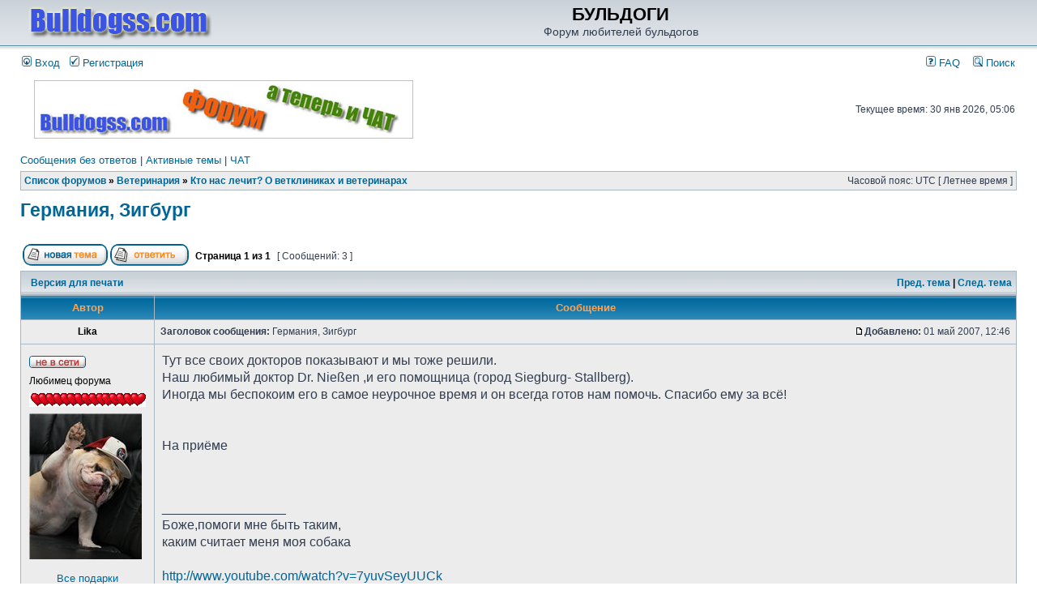

--- FILE ---
content_type: text/html; charset=UTF-8
request_url: http://www.bulldogss.com/forum/viewtopic.php?p=40083&sid=3b6e1cc9aa7b02a5cec33a6915f86c10
body_size: 9548
content:
<!DOCTYPE html PUBLIC "-//W3C//DTD XHTML 1.0 Transitional//EN" "http://www.w3.org/TR/xhtml1/DTD/xhtml1-transitional.dtd">
<html xmlns="http://www.w3.org/1999/xhtml" dir="ltr" lang="ru-ru" xml:lang="ru-ru">
<head>

<meta http-equiv="content-type" content="text/html; charset=UTF-8" />
<meta http-equiv="content-language" content="ru-ru" />
<meta http-equiv="content-style-type" content="text/css" />
<meta http-equiv="imagetoolbar" content="no" />
<meta name="resource-type" content="document" />
<meta name="distribution" content="global" />
<meta name="copyright" content="2000, 2002, 2005, 2007 phpBB Group" />
<meta name="keywords" content="" />
<meta name="description" content="" />
<meta http-equiv="X-UA-Compatible" content="IE=EmulateIE7" />

<title>БУЛЬДОГИ &bull; Просмотр темы - Германия, Зигбург</title>

<link rel="alternate" type="application/atom+xml" title="Канал - БУЛЬДОГИ" href="http://www.bulldogss.com/forum/feed.php" /><link rel="alternate" type="application/atom+xml" title="Канал - Новые темы" href="http://www.bulldogss.com/forum/feed.php?mode=topics" /><link rel="alternate" type="application/atom+xml" title="Канал - Форум - Кто нас лечит? О ветклиниках и ветеринарах" href="http://www.bulldogss.com/forum/feed.php?f=37" /><link rel="alternate" type="application/atom+xml" title="Канал - Тема - Германия, Зигбург" href="http://www.bulldogss.com/forum/feed.php?f=37&amp;t=2918" />


<link rel="stylesheet" href="./styles/subsilver2/theme/stylesheet.css" type="text/css" />

<script type="text/javascript" src="http://yandex.st/jquery/1.8.3/jquery.min.js"></script>
<script type="text/javascript" src="http://yandex.st/jquery/mousewheel/3.0.6/jquery.mousewheel.min.js"></script>
<script type="text/javascript" src="http://yandex.st/jquery/fancybox/2.1.3/jquery.fancybox.min.js"></script>
<link rel="stylesheet" href="./styles/subsilver2/theme/fancybox/jquery.fancybox.css" type="text/css" media="screen" />
<link rel="stylesheet" href="../templates/default/css/forum.css" type="text/css" media="screen" />

<script type="text/javascript">

var gift_count = 1136;


function show_gift(user_id,is_owner){
	$("a#win_show_gift").trigger('click');	
		$.ajax({
			type: "POST",
			url: "./get_gifts_for_user.php",
			data: "user_id="+user_id+"&is_owner="+is_owner,
				beforeSend: function (){
                    $("#id_win_show_gift").css("cursor", "wait");
				},
				success: function(msg){
					$("#table_gifts_you").html(msg);
				},
                complete: function(){
                    $("#id_win_show_gift").css("cursor", "default");
                }
		});			
}

function delete_gift(gift_user_id, user_id,is_owner){
	if (confirm("Удалить подарок?")){
		$.ajax({
			type: "POST",
			url: "./delete_gift.php",
			data: "gift_user_id="+gift_user_id,
				beforeSend: function (){
                    $("#id_win_show_gift").css("cursor", "wait");
				},
				success: function(msg){
					show_gift(user_id,is_owner);
				},
                complete: function(){
                    $("#id_win_show_gift").css("cursor", "default");
                }
		});			
	}	
} 

function set_gift(user_id){
	$("#gift_message").val("");
	$("a#win_send_gift").trigger('click');	
	$("#gift_user_to").val(user_id);
	if (gift_count==-1){
		$("#cell_gift_count").css("color", "black");
		$("#cell_gift_count").html("У Вас сколько угодно подарков :)");		
	}
	else if (gift_count>0){
		$("#cell_gift_count").css("color", "black");
		$("#cell_gift_count").html("Подарков: " + gift_count);
	}	
	else{
		$("#cell_gift_count").css("color", "red");
		$("#cell_gift_count").html("У Вас закончились подарки!");
	}		
	change_gift_group();
}


function change_gift_group(){
	group_id = $("#id_changeGroup :selected").val();
		$.ajax({
			type: "POST",
			url: "./get_gifts.php",
			data: "group_id="+group_id,
				beforeSend: function (){
                    $("#id_win_send_gift").css("cursor", "wait");
				},
				success: function(msg){
					$("#table_gifts").html(msg);
				},
                complete: function(){
                    $("#id_win_send_gift").css("cursor", "default");
                }
		});		
}

function send_gift(){

	var obj = $(".gift_btn[selected_gift]");
	var gift_id = obj.attr("selected_gift");
	if (gift_id === undefined){
		alert("Необходимо выбрать подарок!");
		return 0;
	}	
	if (gift_count<1 && gift_count!=-1){
		alert("У Вас закончились подарки!");
		return 0;
	}
	var gift_msg = $("#gift_message").val();
	gift_msg = gift_msg.replace('/(["\'\])/g', "\\$1").replace('/\0/g', "\\0");
	var user_to_id = $("#gift_user_to").val();
		$.ajax({
			type: "POST",
			url: "./send_gift.php?sid=716511dd5fa0edfc984ca62354b24e14",
			data: "gift_id="+gift_id+"&user_to_id="+user_to_id+"&user_from_id="+1+"&gift_msg="+gift_msg,
				beforeSend: function (){
                    $("#id_win_send_gift").css("cursor", "wait");
				},
				success: function(msg){
					if (gift_count>0){
						gift_count--;
					}
					document.location.reload(false);
				},
                complete: function(){
                    $("#id_win_send_gift").css("cursor", "pointer");
                }
		});			
	$.fancybox.close();
}


  $(document).ready(function()
  {
	$("a#win_send_gift").fancybox({
		'showCloseButton'	: true,
		'hideOnContentClick': false
	});
	$("a#win_show_gift").fancybox({
		'showCloseButton'	: true,
		'hideOnContentClick': false
	});	
  })	


  

// <![CDATA[


function popup(url, width, height, name)
{
	if (!name)
	{
		name = '_popup';
	}

	window.open(url.replace(/&amp;/g, '&'), name, 'height=' + height + ',resizable=yes,scrollbars=yes,width=' + width);
	return false;
}

function jumpto()
{
	var page = prompt('Введите номер страницы, на которую хотите перейти:', '1');
	var per_page = '';
	var base_url = '';

	if (page !== null && !isNaN(page) && page == Math.floor(page) && page > 0)
	{
		if (base_url.indexOf('?') == -1)
		{
			document.location.href = base_url + '?start=' + ((page - 1) * per_page);
		}
		else
		{
			document.location.href = base_url.replace(/&amp;/g, '&') + '&start=' + ((page - 1) * per_page);
		}
	}
}

/**
* Find a member
*/
function find_username(url)
{
	popup(url, 760, 570, '_usersearch');
	return false;
}

/**
* Mark/unmark checklist
* id = ID of parent container, name = name prefix, state = state [true/false]
*/
function marklist(id, name, state)
{
	var parent = document.getElementById(id);
	if (!parent)
	{
		eval('parent = document.' + id);
	}

	if (!parent)
	{
		return;
	}

	var rb = parent.getElementsByTagName('input');
	
	for (var r = 0; r < rb.length; r++)
	{
		if (rb[r].name.substr(0, name.length) == name)
		{
			rb[r].checked = state;
		}
	}
}



// ]]>
</script>
<script type="text/javascript">

  var _gaq = _gaq || [];
  _gaq.push(['_setAccount', 'UA-21557400-1']);
  _gaq.push(['_trackPageview']);

  (function() {
    var ga = document.createElement('script'); ga.type = 'text/javascript'; ga.async = true;
    ga.src = ('https:' == document.location.protocol ? 'https://ssl' : 'http://www') + '.google-analytics.com/ga.js';
    var s = document.getElementsByTagName('script')[0]; s.parentNode.insertBefore(ga, s);
  })();

</script>
</head>
<body class="ltr">
<!-- Yandex.Metrika counter --><script type="text/javascript">(function (d, w, c) { (w[c] = w[c] || []).push(function() { try { w.yaCounter13760284 = new Ya.Metrika({id:13760284, enableAll: true, webvisor:true}); } catch(e) {} }); var n = d.getElementsByTagName("script")[0], s = d.createElement("script"), f = function () { n.parentNode.insertBefore(s, n); }; s.type = "text/javascript"; s.async = true; s.src = (d.location.protocol == "https:" ? "https:" : "http:") + "//mc.yandex.ru/metrika/watch.js"; if (w.opera == "[object Opera]") { d.addEventListener("DOMContentLoaded", f); } else { f(); } })(document, window, "yandex_metrika_callbacks");</script><noscript><div><img src="//mc.yandex.ru/watch/13760284" style="position:absolute; left:-9999px;" alt="" /></div></noscript><!-- /Yandex.Metrika counter -->

<a name="top"></a>


<div id="wrapheader">

	<div id="logodesc">
		<table width="100%" cellspacing="0">
		<tr>
			<td align="" width="250"><a href="http://www.bulldogss.com"><img src="./styles/subsilver2/imageset/bulldogss-logo.png" border="0" hspace="10"/></a></td>
			<td width="100%" align="center"><h1>БУЛЬДОГИ</h1><span class="gen">Форум любителей бульдогов</span></td>
<!-- reklama -->
	<!--td align="right" width=200>
	<a href="" ><img src="./images//baner/eu5.jpg" border="0" alt="Eukanuba" vspace="1" /></a-->
	<!--a href="http://www.bulldogss.com/index.php?s=res2">
<img src="./images//baner/win.jpg" border="0" alt="Лучший щенок выставки INGROCK JIMMY JEWEL" title="Лучший щенок выставки INGROCK JIMMY JEWEL" vspace="1" /></a-->
	<!--/td-->
<!-- reklama -->
		</tr>
		</table>
	</div>
	<div id="menubar">
		<table width="100%" cellspacing="0">
		<tr>
			<td class="genmed">
				<a href="./ucp.php?mode=login&amp;sid=716511dd5fa0edfc984ca62354b24e14"><img src="./styles/subsilver2/theme/images/icon_mini_login.gif" width="12" height="13" alt="*" /> Вход</a>&nbsp; &nbsp;<a href="./ucp.php?mode=register&amp;sid=716511dd5fa0edfc984ca62354b24e14"><img src="./styles/subsilver2/theme/images/icon_mini_register.gif" width="12" height="13" alt="*" /> Регистрация</a>
					
			</td>
			<td class="genmed" align="right">
				<a href="./faq.php?sid=716511dd5fa0edfc984ca62354b24e14"><img src="./styles/subsilver2/theme/images/icon_mini_faq.gif" width="12" height="13" alt="*" /> FAQ</a>
				&nbsp; &nbsp;<a href="./search.php?sid=716511dd5fa0edfc984ca62354b24e14"><img src="./styles/subsilver2/theme/images/icon_mini_search.gif" width="12" height="13" alt="*" /> Поиск</a>
			</td>
		</tr>
		</table>
	</div>

	<div id="datebar">
		<table width="100%" cellspacing="0">
		<tr>
			<td class="gensmall"></td>

<!-- reklama -->
			<td align="center" width="470">
                               <!--a href="" ><img src="./images//baner/eu5.jpg" border="0" alt="Eukanuba" vspace="1" /></a-->

<!--p ><font size=3 color=#ff0000>Если возникли проблемы с входом на форум, пишите мне с емейла, указанного при регистрации. MMS присылать не стоит. Я на них не могу ответить. И общаться буду только через емейл, указанный при регистрации.</font></p-->
				<a href="http://chat.bulldogss.com/" title="bulldogss.com чат" target="_blank"><img src="./images//baner/bulldogss-chat.jpg" border="0" alt="bulldogss.com чат" width="468" height="72" /></a>
			</td>
<!-- /reklama -->

			<td class="gensmall" align="right">Текущее время: 30 янв 2026, 05:06<br /></td>
		</tr>
		</table>
	</div>

</div>


<div id="wrapcentre">

	
	<p class="searchbar">
		<span style="float: left;"><a href="./search.php?search_id=unanswered&amp;sid=716511dd5fa0edfc984ca62354b24e14">Сообщения без ответов</a> | <a href="./search.php?search_id=active_topics&amp;sid=716511dd5fa0edfc984ca62354b24e14">Активные темы</a> | <a href="http://chat.bulldogss.com/">ЧАТ</a></span>
		
	</p>
	

	<br style="clear: both;" />

	<table class="tablebg" width="100%" cellspacing="1" cellpadding="0" style="margin-top: 5px;">
	<tr>
		<td class="row1">
			<p class="breadcrumbs"><a href="./index.php?sid=716511dd5fa0edfc984ca62354b24e14">Список форумов</a> &#187; <a href="./viewforum.php?f=59&amp;sid=716511dd5fa0edfc984ca62354b24e14">Ветеринария</a> &#187; <a href="./viewforum.php?f=37&amp;sid=716511dd5fa0edfc984ca62354b24e14">Кто нас лечит? О ветклиниках и ветеринарах</a></p>
			<p class="datetime">Часовой пояс: UTC [ Летнее время ]</p>
		</td>
	</tr>
	</table><a id="win_show_gift" href="#id_win_show_gift"></a>
<div style="display:none">
    <div id="id_win_show_gift">
				<p>Подарки...</p>
				<hr>
					<div id="table_gifts_you" style="width:600px;height:630px;overflow:auto;" align="center">
						
					</div>
				<hr>	
				<br/>
				<div id="yandex_ad2">
				</div>
				<br/>
            <input style="cursor:pointer;" name="cancel_gift" type="button" value="Закрыть" class="close" onclick="$.fancybox.close();"/>
    </div>
</div><!-- reklama -->
<center>
<noindex>
<!-- яндекс -->
<script type="text/javascript">
yandex_partner_id = 46217;
yandex_site_bg_color = 'FFFFFF';
yandex_ad_format = 'direct';
yandex_font_size = 1;
yandex_direct_type = 'horizontal';
yandex_direct_limit = 4;
yandex_direct_title_font_size = 2;
yandex_direct_links_underline = false;
yandex_direct_header_bg_color = 'FFFFFF';
yandex_direct_bg_color = 'FFF9F0';
yandex_direct_title_color = '0000CC';
yandex_direct_url_color = '006600';
yandex_direct_text_color = '000000';
yandex_direct_hover_color = '0066FF';
yandex_direct_sitelinks_color = '0000CC';
yandex_direct_favicon = false;
yandex_no_sitelinks = false;
document.write('<scr'+'ipt type="text/javascript" src="//an.yandex.ru/system/context.js"></scr'+'ipt>');
</script>
</noindex>
</center>
<!-- reklama -->
<center>
<!-- sape -->
 
</center>
	<br />
<script type="text/javascript">
 var gift_count = 1136;
</script>


<div id="pageheader">
	<h2><a class="titles" href="./viewtopic.php?f=37&amp;t=2918&amp;start=0&amp;sid=716511dd5fa0edfc984ca62354b24e14">Германия, Зигбург</a></h2>


</div>
<br clear="all" /><br />

<div id="pagecontent">
	<table width="100%" cellspacing="1">
	<tr>
		<td align="left" valign="middle" nowrap="nowrap">
		<a href="./posting.php?mode=post&amp;f=37&amp;sid=716511dd5fa0edfc984ca62354b24e14"><img src="./styles/subsilver2/imageset/ru/button_topic_new.gif" alt="Начать новую тему" title="Начать новую тему" /></a>&nbsp;<a href="./posting.php?mode=reply&amp;f=37&amp;t=2918&amp;sid=716511dd5fa0edfc984ca62354b24e14"><img src="./styles/subsilver2/imageset/ru/button_topic_reply.gif" alt="Ответить на тему" title="Ответить на тему" /></a>
		</td>
		
			<td class="nav" valign="middle" nowrap="nowrap">&nbsp;Страница <strong>1</strong> из <strong>1</strong><br /></td>
			<td class="gensmall" nowrap="nowrap">&nbsp;[ Сообщений: 3 ]&nbsp;</td>
			<td class="gensmall" width="100%" align="right" nowrap="nowrap"></td>
		
	</tr>
	</table>

	<table class="tablebg" width="100%" cellspacing="1">
	<tr>
		<td class="cat">
			<table width="100%" cellspacing="0">
			<tr>
				<td class="nav" nowrap="nowrap">&nbsp;
				<a href="./viewtopic.php?f=37&amp;t=2918&amp;start=0&amp;sid=716511dd5fa0edfc984ca62354b24e14&amp;view=print" title="Версия для печати">Версия для печати</a>
				</td>
				<td class="nav" align="right" nowrap="nowrap"><a href="./viewtopic.php?f=37&amp;t=2918&amp;view=previous&amp;sid=716511dd5fa0edfc984ca62354b24e14">Пред. тема</a> | <a href="./viewtopic.php?f=37&amp;t=2918&amp;view=next&amp;sid=716511dd5fa0edfc984ca62354b24e14">След. тема</a>&nbsp;</td>
			</tr>
			</table>
		</td>
	</tr>

	</table>


	<table class="tablebg" width="100%" cellspacing="1">
	
		<tr>
			<th>Автор</th>
			<th>Сообщение</th>
		</tr>
	<tr class="row1">
			<td align="center" valign="middle">
				<a name="p39910"></a>
				<b class="postauthor">Lika</b>
			</td>
			<td width="100%" height="25">
				<table width="100%" cellspacing="0">
				<tr>
				
					<td class="gensmall" width="100%"><div style="float: left;">&nbsp;<b>Заголовок сообщения:</b> Германия, Зигбург</div><div style="float: right;"><a href="./viewtopic.php?p=39910&amp;sid=716511dd5fa0edfc984ca62354b24e14#p39910"><img src="./styles/subsilver2/imageset/icon_post_target.gif" width="12" height="9" alt="Сообщение" title="Сообщение" /></a><b>Добавлено:</b> 01 май 2007, 12:46&nbsp;</div></td>
				</tr>
				</table>
			</td>
		</tr>

		<tr class="row1">

			<td valign="top" class="profile">
				<table cellspacing="4" align="center" width="154">
			
				<tr>
					<td><img src="./styles/subsilver2/imageset/ru/icon_user_offline.gif" alt="Не в сети" title="Не в сети" /></td>
					
						<td></td>
					
				</tr>
			
				<tr>
					<td colspan="2" class="postdetails">Любимец форума</td>
				</tr>
			
				<tr>
					<td colspan="2"><img src="./images/ranks/korona11.jpg" alt="Любимец форума" title="Любимец форума" /></td>
				</tr>
			
				<tr>
					<td colspan="2" ><img src="./download/file.php?avatar=12_1276869876.jpg" width="139" height="180" alt="Аватара пользователя" /></td>
				</tr>
			
				<tr>
					<td colspan="2" align="center">
																		
					</td>
				</tr>
				<tr>
					<td colspan="2" align="center" onclick="show_gift(12,0);" style="cursor:pointer;color:#069;">
						<p>Все подарки</p>
					</td>
				</tr>
				</table>

				<span class="postdetails">
					<br /><b>Зарегистрирован:</b> 11 май 2004, 18:19<br /><b>Сообщения:</b> 28791<br /><b>Откуда:</b> Германия
				</span>

			</td>
			<td valign="top">
				<table width="100%" cellspacing="5">
				<tr>
					<td>
					

						<div class="postbody">Тут все своих докторов показывают и мы тоже решили.
<br />Наш любимый доктор Dr. Nie&#223;en ,и его помощница  (город Siegburg- Stallberg).
<br />Иногда мы беспокоим его в самое неурочное время и он всегда готов нам помочь. Спасибо ему за всё! 
<br />
<br />
<br />На приёме
<br />
<br /></div>

					<br/>
					
					<noindex>
					
						<span class="postbody"><br />_________________<br />Боже,помоги мне быть таким,<br />каким считает меня моя собака<br /><br /><!-- m --><a class="postlink" href="http://www.youtube.com/watch?v=7yuvSeyUUCk">http://www.youtube.com/watch?v=7yuvSeyUUCk</a><!-- m --></span>
					<br clear="all" /><br />

						<table width="100%" cellspacing="0">
						<tr valign="middle">
							<td class="gensmall" align="right">
							
							</td>
						</tr>
						</table>
					</noindex>
					</td>
				</tr>
				</table>
			</td>
		</tr>

		<tr class="row1">

			<td class="profile"><strong><a href="#wrapheader">Вернуться к началу</a></strong></td>
			<td><div class="gensmall" style="float: left;">&nbsp;<a href="./memberlist.php?mode=viewprofile&amp;u=12&amp;sid=716511dd5fa0edfc984ca62354b24e14"><img src="./styles/subsilver2/imageset/ru/icon_user_profile.gif" alt="Профиль" title="Профиль" /></a> <a href="./memberlist.php?mode=email&amp;u=12&amp;sid=716511dd5fa0edfc984ca62354b24e14"><img src="./styles/subsilver2/imageset/ru/icon_contact_email.gif" alt="Отправить email" title="Отправить email" /></a> &nbsp;</div> <div class="gensmall" style="float: right;">&nbsp;</div></td>
	
		</tr>

	<tr>
		<td class="spacer" colspan="2" height="1"><img src="images/spacer.gif" alt="" width="1" height="1" /></td>
	</tr>
	</table>

	<table class="tablebg" width="100%" cellspacing="1">
	<tr class="row2">
			<td align="center" valign="middle">
				<a name="p40083"></a>
				<b class="postauthor">Lika</b>
			</td>
			<td width="100%" height="25">
				<table width="100%" cellspacing="0">
				<tr>
				
					<td class="gensmall" width="100%"><div style="float: left;">&nbsp;<b>Заголовок сообщения:</b> </div><div style="float: right;"><a href="./viewtopic.php?p=40083&amp;sid=716511dd5fa0edfc984ca62354b24e14#p40083"><img src="./styles/subsilver2/imageset/icon_post_target.gif" width="12" height="9" alt="Сообщение" title="Сообщение" /></a><b>Добавлено:</b> 02 май 2007, 18:12&nbsp;</div></td>
				</tr>
				</table>
			</td>
		</tr>

		<tr class="row2">

			<td valign="top" class="profile">
				<table cellspacing="4" align="center" width="154">
			
				<tr>
					<td><img src="./styles/subsilver2/imageset/ru/icon_user_offline.gif" alt="Не в сети" title="Не в сети" /></td>
					
						<td></td>
					
				</tr>
			
				<tr>
					<td colspan="2" class="postdetails">Любимец форума</td>
				</tr>
			
				<tr>
					<td colspan="2"><img src="./images/ranks/korona11.jpg" alt="Любимец форума" title="Любимец форума" /></td>
				</tr>
			
				<tr>
					<td colspan="2" ><img src="./download/file.php?avatar=12_1276869876.jpg" width="139" height="180" alt="Аватара пользователя" /></td>
				</tr>
			
				<tr>
					<td colspan="2" align="center">
																		
					</td>
				</tr>
				<tr>
					<td colspan="2" align="center" onclick="show_gift(12,0);" style="cursor:pointer;color:#069;">
						<p>Все подарки</p>
					</td>
				</tr>
				</table>

				<span class="postdetails">
					<br /><b>Зарегистрирован:</b> 11 май 2004, 18:19<br /><b>Сообщения:</b> 28791<br /><b>Откуда:</b> Германия
				</span>

			</td>
			<td valign="top">
				<table width="100%" cellspacing="5">
				<tr>
					<td>
					

						<div class="postbody"></div>

					<br/>
					
					<noindex>
					
						<span class="postbody"><br />_________________<br />Боже,помоги мне быть таким,<br />каким считает меня моя собака<br /><br /><!-- m --><a class="postlink" href="http://www.youtube.com/watch?v=7yuvSeyUUCk">http://www.youtube.com/watch?v=7yuvSeyUUCk</a><!-- m --></span>
					<br clear="all" /><br />

						<table width="100%" cellspacing="0">
						<tr valign="middle">
							<td class="gensmall" align="right">
							
							</td>
						</tr>
						</table>
					</noindex>
					</td>
				</tr>
				</table>
			</td>
		</tr>

		<tr class="row2">

			<td class="profile"><strong><a href="#wrapheader">Вернуться к началу</a></strong></td>
			<td><div class="gensmall" style="float: left;">&nbsp;<a href="./memberlist.php?mode=viewprofile&amp;u=12&amp;sid=716511dd5fa0edfc984ca62354b24e14"><img src="./styles/subsilver2/imageset/ru/icon_user_profile.gif" alt="Профиль" title="Профиль" /></a> <a href="./memberlist.php?mode=email&amp;u=12&amp;sid=716511dd5fa0edfc984ca62354b24e14"><img src="./styles/subsilver2/imageset/ru/icon_contact_email.gif" alt="Отправить email" title="Отправить email" /></a> &nbsp;</div> <div class="gensmall" style="float: right;">&nbsp;</div></td>
	
		</tr>

	<tr>
		<td class="spacer" colspan="2" height="1"><img src="images/spacer.gif" alt="" width="1" height="1" /></td>
	</tr>
	</table>
<!-- reklama -->
<center>
<noindex>
<!-- ������.������ --><!-- ������.������ -->
<script type="text/javascript">
yandex_partner_id = 46217;
yandex_site_bg_color = 'FFFFFF';
yandex_ad_format = 'direct';
yandex_font_size = 1;
yandex_direct_type = 'horizontal';
yandex_direct_limit = 4;
yandex_direct_title_font_size = 2;
yandex_direct_links_underline = false;
yandex_direct_header_bg_color = 'FFFFFF';
yandex_direct_bg_color = 'FFF9F0';
yandex_direct_title_color = '0000CC';
yandex_direct_url_color = '006600';
yandex_direct_text_color = '000000';
yandex_direct_hover_color = '0066FF';
yandex_direct_sitelinks_color = '0000CC';
yandex_direct_favicon = false;
yandex_no_sitelinks = false;
document.write('<scr'+'ipt type="text/javascript" src="//an.yandex.ru/system/context.js"></scr'+'ipt>');
</script>
</noindex>
</center>
<!-- reklama -->
<center>


	
	<table width="100%" cellspacing="1" class="tablebg">
	<tr align="center">
		<td class="cat"><form name="viewtopic" method="post" action="./viewtopic.php?f=37&amp;t=2918&amp;start=0&amp;sid=716511dd5fa0edfc984ca62354b24e14"><span class="gensmall">Показать сообщения за:</span> <select name="st" id="st"><option value="0" selected="selected">Все сообщения</option><option value="1">1 день</option><option value="7">7 дней</option><option value="14">2 недели</option><option value="30">1 месяц</option><option value="90">3 месяца</option><option value="180">6 месяцев</option><option value="365">1 год</option></select>&nbsp;<span class="gensmall">Поле сортировки</span> <select name="sk" id="sk"><option value="a">Автор</option><option value="t" selected="selected">Время размещения</option><option value="s">Заголовок</option></select> <select name="sd" id="sd"><option value="a" selected="selected">по возрастанию</option><option value="d">по убыванию</option></select>&nbsp;<input class="btnlite" type="submit" value="Перейти" name="sort" /></form></td>
	</tr>
	</table>
	

	<table width="100%" cellspacing="1">
	<tr>
		<td align="left" valign="middle" nowrap="nowrap">
		<a href="./posting.php?mode=post&amp;f=37&amp;sid=716511dd5fa0edfc984ca62354b24e14"><img src="./styles/subsilver2/imageset/ru/button_topic_new.gif" alt="Начать новую тему" title="Начать новую тему" /></a>&nbsp;<a href="./posting.php?mode=reply&amp;f=37&amp;t=2918&amp;sid=716511dd5fa0edfc984ca62354b24e14"><img src="./styles/subsilver2/imageset/ru/button_topic_reply.gif" alt="Ответить на тему" title="Ответить на тему" /></a>
		</td>
		
			<td class="nav" valign="middle" nowrap="nowrap">&nbsp;Страница <strong>1</strong> из <strong>1</strong><br /></td>
			<td class="gensmall" nowrap="nowrap">&nbsp;[ Сообщений: 3 ]&nbsp;</td>
			<td class="gensmall" width="100%" align="right" nowrap="nowrap"></td>
		
	</tr>
	</table>

</div>

<div id="pagefooter"></div>

<br clear="all" />
<table class="tablebg" width="100%" cellspacing="1" cellpadding="0" style="margin-top: 5px;">
	<tr>
		<td class="row1">
			<p class="breadcrumbs"><a href="./index.php?sid=716511dd5fa0edfc984ca62354b24e14">Список форумов</a> &#187; <a href="./viewforum.php?f=59&amp;sid=716511dd5fa0edfc984ca62354b24e14">Ветеринария</a> &#187; <a href="./viewforum.php?f=37&amp;sid=716511dd5fa0edfc984ca62354b24e14">Кто нас лечит? О ветклиниках и ветеринарах</a></p>
			<p class="datetime">Часовой пояс: UTC [ Летнее время ]</p>
		</td>
	</tr>
	</table>
	<br clear="all" />

	<table class="tablebg" width="100%" cellspacing="1">
	<tr>
		<td class="cat"><h4>Кто сейчас на конференции</h4></td>
	</tr>
	<tr>
		<td class="row1"><p class="gensmall">Сейчас этот форум просматривают: нет зарегистрированных пользователей и гости: 9</p></td>
	</tr>
	</table>


<br clear="all" />

<table width="100%" cellspacing="1">
<tr>
	<td width="40%" valign="top" nowrap="nowrap" align="left"></td>
	<td align="right" valign="top" nowrap="nowrap"><span class="gensmall">Вы <strong>не можете</strong> начинать темы<br />Вы <strong>не можете</strong> отвечать на сообщения<br />Вы <strong>не можете</strong> редактировать свои сообщения<br />Вы <strong>не можете</strong> удалять свои сообщения<br /></span></td>
</tr>
</table>

<br clear="all" />

<table width="100%" cellspacing="0">
<tr>
	<td><form method="post" name="search" action="./search.php?t=2918&amp;sid=716511dd5fa0edfc984ca62354b24e14"><span class="gensmall">Найти:</span> <input class="post" type="text" name="keywords" size="20" /> <input class="btnlite" type="submit" value="Перейти" /></form></td>
	<td align="right">
	<form method="post" name="jumpbox" action="./viewforum.php?sid=716511dd5fa0edfc984ca62354b24e14" onsubmit="if(document.jumpbox.f.value == -1){return false;}">

	<table cellspacing="0" cellpadding="0" border="0">
	<tr>
		<td nowrap="nowrap"><span class="gensmall">Перейти:</span>&nbsp;<select name="f" onchange="if(this.options[this.selectedIndex].value != -1){ document.forms['jumpbox'].submit() }">

		
			<option value="-1">Выберите форум</option>
		<option value="-1">------------------</option>
			<option value="57">Правила, инструкции, советы, FAQ</option>
		
			<option value="56">&nbsp; &nbsp;Правила, основные инструкции, FAQ-и</option>
		
			<option value="58">Английский бульдог</option>
		
			<option value="1">&nbsp; &nbsp;Общий форум</option>
		
			<option value="15">&nbsp; &nbsp;Мемориал</option>
		
			<option value="16">&nbsp; &nbsp;Нужна помощь</option>
		
			<option value="72">&nbsp; &nbsp;&nbsp; &nbsp;Они нашли свой дом</option>
		
			<option value="90">&nbsp; &nbsp;Объявления</option>
		
			<option value="82">Содержание и уход</option>
		
			<option value="48">&nbsp; &nbsp;Содержание и уход</option>
		
			<option value="97">&nbsp; &nbsp;Питание</option>
		
			<option value="83">&nbsp; &nbsp;Все о кормах</option>
		
			<option value="4">&nbsp; &nbsp;Воспитание и Дрессировка</option>
		
			<option value="53">&nbsp; &nbsp;Гардероб бульдога</option>
		
			<option value="91">&nbsp; &nbsp;Поездки, переправка собак</option>
		
			<option value="59">Ветеринария</option>
		
			<option value="3">&nbsp; &nbsp;Ветеринария</option>
		
			<option value="37" selected="selected">&nbsp; &nbsp;Кто нас лечит? О ветклиниках и ветеринарах</option>
		
			<option value="81">&nbsp; &nbsp;Ветпрепараты, витамины и другое</option>
		
			<option value="64">Детская комната</option>
		
			<option value="35">&nbsp; &nbsp;Как правильно вырастить и воспитать щенка</option>
		
			<option value="9">&nbsp; &nbsp;Вопросы будущих владельцев. Выбор щенка</option>
		
			<option value="60">Вопросы разведения</option>
		
			<option value="36">&nbsp; &nbsp;Обсуждаем стандарт</option>
		
			<option value="5">&nbsp; &nbsp;Все о разведени</option>
		
			<option value="30">&nbsp; &nbsp;Беременность</option>
		
			<option value="31">&nbsp; &nbsp;Роды, подготовка к родам, послеродовой период</option>
		
			<option value="29">&nbsp; &nbsp;Новорожденные щенки</option>
		
			<option value="63">Выставки</option>
		
			<option value="18">&nbsp; &nbsp;Результаты выставок</option>
		
			<option value="21">&nbsp; &nbsp;Анонс выставок</option>
		
			<option value="19">&nbsp; &nbsp;Все о выставках. Кто как проводит, забавные истории, вопросы, делимся опытом и тд</option>
		
			<option value="20">&nbsp; &nbsp;Подготовка собаки к выставке</option>
		
			<option value="84">&nbsp; &nbsp;Эксперты</option>
		
			<option value="45">&nbsp; &nbsp;Все об экспертизе</option>
		
			<option value="65">Личные странички</option>
		
			<option value="23">&nbsp; &nbsp;Наши питомцы</option>
		
			<option value="12">&nbsp; &nbsp;Питомники</option>
		
			<option value="85">&nbsp; &nbsp;&nbsp; &nbsp;Кидди Вин'С</option>
		
			<option value="89">&nbsp; &nbsp;&nbsp; &nbsp;Звездный Легион</option>
		
			<option value="98">&nbsp; &nbsp;&nbsp; &nbsp;Адель Шарм</option>
		
			<option value="99">&nbsp; &nbsp;&nbsp; &nbsp;Стиль Буланж</option>
		
			<option value="49">&nbsp; &nbsp;Мой любимый ветеран</option>
		
			<option value="66">Наши друзья</option>
		
			<option value="39">&nbsp; &nbsp;Наши друзья</option>
		
			<option value="50">&nbsp; &nbsp;Бассет-хаунд</option>
		
			<option value="51">&nbsp; &nbsp;Французский бульдог</option>
		
			<option value="67">Фотоальбомы</option>
		
			<option value="38">&nbsp; &nbsp;Наши фотоальбомы</option>
		
			<option value="28">&nbsp; &nbsp;Забавные бульдоги</option>
		
			<option value="14">&nbsp; &nbsp;Искусство, творчество и поэзия о бульдоге</option>
		
			<option value="13">&nbsp; &nbsp;&nbsp; &nbsp;Литература</option>
		
			<option value="22">&nbsp; &nbsp;Фотоконкурсы</option>
		
			<option value="27">&nbsp; &nbsp;&nbsp; &nbsp;Прошедшие фотоконкурсы</option>
		
			<option value="68">Юридическая консультация</option>
		
			<option value="40">&nbsp; &nbsp;Юридическая консультация</option>
		
			<option value="69">Обо всем</option>
		
			<option value="46">&nbsp; &nbsp;Болталка</option>
		
			<option value="10">&nbsp; &nbsp;Поздравлялка!</option>
		
			<option value="47">&nbsp; &nbsp;Спорное дело</option>
		
			<option value="55">&nbsp; &nbsp;Очумелые ручки</option>
		
			<option value="78">&nbsp; &nbsp;О вкусном или кулинарный ликбез</option>
		
			<option value="101">&nbsp; &nbsp;Совместные покупки</option>
		
			<option value="70">О сайте</option>
		
			<option value="8">&nbsp; &nbsp;Вопросы и предложения о работе сайта и форума</option>
		
			<option value="76">Благотворительный аукцион</option>
		
			<option value="79">&nbsp; &nbsp;Мы им помогли</option>
		
			<option value="80">&nbsp; &nbsp;Проданные лоты</option>
		
			<option value="42">&nbsp; &nbsp;&nbsp; &nbsp;НКП Английский бульдог</option>
		

		</select>&nbsp;<input class="btnlite" type="submit" value="Перейти" /></td>
	</tr>
	</table>

	</form>
</td>
</tr>
</table>
<a id="win_send_gift" href="#id_win_send_gift"></a>
<div style="display:none">
    <div id="id_win_send_gift">
            <form name="f_send_gift" action="send_gift.php" method="post">
				<table width="100%">
					<tr>
						<td id="cell_gift_count"></td>
						<td align="right">
							<select id="id_changeGroup" onchange="change_gift_group();">
								<option value="-1">Все подарки</option>
								
									<option value="1">Дружба, любовь</option>
								
									<option value="2">Поздравления</option>
								
									<option value="3">Мужчинам</option>
								
									<option value="4">Разное</option>
								
									<option value="5">Цветы</option>
								
									<option value="6">С Новым Годом!</option>
								
									<option value="7">С Рождеством!</option>
								
							</select>
						</td>
					</tr>
				</table>
				<hr>
					<div id="table_gifts" style="width:700px;height:540px;overflow:auto;">
						
					</div>
					 <p><b>Сообщение:</b></p>
					 <p><textarea style="height:100px; width:700px; overflow:auto;" id="gift_message"></textarea></p>
				<hr>	
				<br/>
				
				<input style="cursor:pointer;" id="bt_gift" type="button" value="Подарить" class="close" onclick="send_gift(); event.returnValue=false; return false;"/>
			
            <input style="cursor:pointer;" name="cancel_gift" type="button" value="Отмена" class="close" onclick="$.fancybox.close();"/>
            <input type="hidden" id="gift_user_to">
            </form>
    </div>
</div><noindex>

<center>
<!-- reklama -->
<!--a href="http://www.bulldogss.com/forum/viewtopic.php?f=56&t=4823" ><img src="./images//baner/mesto.jpg" border="0" alt="bulldogss.com реклама" /></a-->
<!-- reklama -->
</center>
</div>

<div id="wrapfooter">
	
	<span class="copyright">Powered by <a href="http://www.phpbb.com/">phpBB</a> &copy; 2000, 2002, 2005, 2007 phpBB Group
	<br /><a href='http://www.phpbbguru.net/'>Русская поддержка phpBB</a><br /><bdo dir="ltr">[ Time : 0.046s | 18 Queries | GZIP : Off ]</bdo></span>
</div>

<center>
<!--begin of Rambler's Top100 code -->
<img src="http://counter.rambler.ru/top100.cnt?1192657" alt="" width=1 height=1 border=0>
		<a href="http://top100.rambler.ru/top100/" target="_blank"><img src="http://top100-images.rambler.ru/top100/w8.gif" alt="Rambler's Top100" width=88 height=31 border=0></a>
	<a href="http://top.mail.ru/jump?from=1293482" target="_blank"><img src="http://dc.cb.b3.a1.top.list.ru/counter?id=1293482;t=55" border=0 height=31 width=88 alt=""/></a>

<!-- HotLog -->
<script type="text/javascript" language="javascript">
hotlog_js="1.0"; hotlog_r=""+Math.random()+"&s=457811&im=700&r="+
escape(document.referrer)+"&pg="+escape(window.location.href);
</script>
<script type="text/javascript" language="javascript1.1">
hotlog_js="1.1"; hotlog_r+="&j="+(navigator.javaEnabled()?"Y":"N");
</script>
<script type="text/javascript" language="javascript1.2">
hotlog_js="1.2"; hotlog_r+="&wh="+screen.width+"x"+screen.height+"&px="+
(((navigator.appName.substring(0,3)=="Mic"))?screen.colorDepth:screen.pixelDepth);
</script>
<script type="text/javascript" language="javascript1.3">
hotlog_js="1.3";
</script>
<script type="text/javascript" language="javascript">
hotlog_r+="&js="+hotlog_js;
document.write('<a href="http://click.hotlog.ru/?457811" target="_blank"><img '+
'src="http://hit24.hotlog.ru/cgi-bin/hotlog/count?'+
hotlog_r+'" border="0" width="88" height="31" alt="HotLog"><\/a>');
</script>
<noscript>
<a href="http://click.hotlog.ru/?457811" target="_blank"><img
src="http://hit24.hotlog.ru/cgi-bin/hotlog/count?s=457811&im=700" border="0"
width="88" height="31" alt="HotLog"></a>
</noscript>
<!-- /HotLog -->
<br/>
<br/>
</noindex>

</center>

</body>
</html>